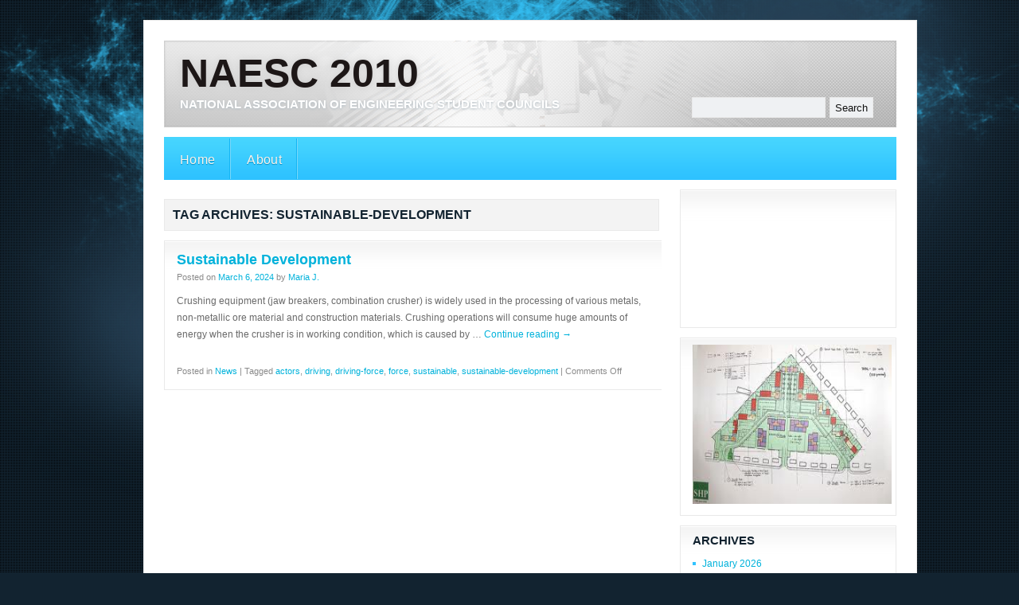

--- FILE ---
content_type: text/html; charset=UTF-8
request_url: http://www.naesc2010.com/tag/sustainable-development
body_size: 9244
content:
<!DOCTYPE html PUBLIC "-//W3C//DTD XHTML 1.0 Strict//EN" "http://www.w3.org/TR/xhtml1/DTD/xhtml1-strict.dtd">
<html xmlns="http://www.w3.org/1999/xhtml" lang="en-US">
<head profile="http://gmpg.org/xfn/11">

<!-- Meta -->
    <meta http-equiv="Content-Type" content="text/html; charset=UTF-8" />

<!-- Title -->
    <title>sustainable-development | NAESC 2010</title>

<!-- Css -->
    <link rel="stylesheet" type="text/css" media="all" href="http://www.naesc2010.com/wp-content/themes/engineering-and-machinering/style.css" />
    <link rel="shortcut icon" href="http://www.naesc2010.com/wp-content/themes/engineering-and-machinering/images/favicon.ico" />

<!-- Pingback -->
    <link rel="pingback" href="http://www.naesc2010.com/xmlrpc.php" />

 

<meta name='robots' content='max-image-preview:large' />
	<style>img:is([sizes="auto" i], [sizes^="auto," i]) { contain-intrinsic-size: 3000px 1500px }</style>
	<link rel="alternate" type="application/rss+xml" title="NAESC 2010 &raquo; Feed" href="http://www.naesc2010.com/feed" />
<link rel="alternate" type="application/rss+xml" title="NAESC 2010 &raquo; Comments Feed" href="http://www.naesc2010.com/comments/feed" />
<link rel="alternate" type="application/rss+xml" title="NAESC 2010 &raquo; sustainable-development Tag Feed" href="http://www.naesc2010.com/tag/sustainable-development/feed" />
<script type="text/javascript">
/* <![CDATA[ */
window._wpemojiSettings = {"baseUrl":"https:\/\/s.w.org\/images\/core\/emoji\/15.1.0\/72x72\/","ext":".png","svgUrl":"https:\/\/s.w.org\/images\/core\/emoji\/15.1.0\/svg\/","svgExt":".svg","source":{"concatemoji":"http:\/\/www.naesc2010.com\/wp-includes\/js\/wp-emoji-release.min.js?ver=6.8"}};
/*! This file is auto-generated */
!function(i,n){var o,s,e;function c(e){try{var t={supportTests:e,timestamp:(new Date).valueOf()};sessionStorage.setItem(o,JSON.stringify(t))}catch(e){}}function p(e,t,n){e.clearRect(0,0,e.canvas.width,e.canvas.height),e.fillText(t,0,0);var t=new Uint32Array(e.getImageData(0,0,e.canvas.width,e.canvas.height).data),r=(e.clearRect(0,0,e.canvas.width,e.canvas.height),e.fillText(n,0,0),new Uint32Array(e.getImageData(0,0,e.canvas.width,e.canvas.height).data));return t.every(function(e,t){return e===r[t]})}function u(e,t,n){switch(t){case"flag":return n(e,"\ud83c\udff3\ufe0f\u200d\u26a7\ufe0f","\ud83c\udff3\ufe0f\u200b\u26a7\ufe0f")?!1:!n(e,"\ud83c\uddfa\ud83c\uddf3","\ud83c\uddfa\u200b\ud83c\uddf3")&&!n(e,"\ud83c\udff4\udb40\udc67\udb40\udc62\udb40\udc65\udb40\udc6e\udb40\udc67\udb40\udc7f","\ud83c\udff4\u200b\udb40\udc67\u200b\udb40\udc62\u200b\udb40\udc65\u200b\udb40\udc6e\u200b\udb40\udc67\u200b\udb40\udc7f");case"emoji":return!n(e,"\ud83d\udc26\u200d\ud83d\udd25","\ud83d\udc26\u200b\ud83d\udd25")}return!1}function f(e,t,n){var r="undefined"!=typeof WorkerGlobalScope&&self instanceof WorkerGlobalScope?new OffscreenCanvas(300,150):i.createElement("canvas"),a=r.getContext("2d",{willReadFrequently:!0}),o=(a.textBaseline="top",a.font="600 32px Arial",{});return e.forEach(function(e){o[e]=t(a,e,n)}),o}function t(e){var t=i.createElement("script");t.src=e,t.defer=!0,i.head.appendChild(t)}"undefined"!=typeof Promise&&(o="wpEmojiSettingsSupports",s=["flag","emoji"],n.supports={everything:!0,everythingExceptFlag:!0},e=new Promise(function(e){i.addEventListener("DOMContentLoaded",e,{once:!0})}),new Promise(function(t){var n=function(){try{var e=JSON.parse(sessionStorage.getItem(o));if("object"==typeof e&&"number"==typeof e.timestamp&&(new Date).valueOf()<e.timestamp+604800&&"object"==typeof e.supportTests)return e.supportTests}catch(e){}return null}();if(!n){if("undefined"!=typeof Worker&&"undefined"!=typeof OffscreenCanvas&&"undefined"!=typeof URL&&URL.createObjectURL&&"undefined"!=typeof Blob)try{var e="postMessage("+f.toString()+"("+[JSON.stringify(s),u.toString(),p.toString()].join(",")+"));",r=new Blob([e],{type:"text/javascript"}),a=new Worker(URL.createObjectURL(r),{name:"wpTestEmojiSupports"});return void(a.onmessage=function(e){c(n=e.data),a.terminate(),t(n)})}catch(e){}c(n=f(s,u,p))}t(n)}).then(function(e){for(var t in e)n.supports[t]=e[t],n.supports.everything=n.supports.everything&&n.supports[t],"flag"!==t&&(n.supports.everythingExceptFlag=n.supports.everythingExceptFlag&&n.supports[t]);n.supports.everythingExceptFlag=n.supports.everythingExceptFlag&&!n.supports.flag,n.DOMReady=!1,n.readyCallback=function(){n.DOMReady=!0}}).then(function(){return e}).then(function(){var e;n.supports.everything||(n.readyCallback(),(e=n.source||{}).concatemoji?t(e.concatemoji):e.wpemoji&&e.twemoji&&(t(e.twemoji),t(e.wpemoji)))}))}((window,document),window._wpemojiSettings);
/* ]]> */
</script>
<style id='wp-emoji-styles-inline-css' type='text/css'>

	img.wp-smiley, img.emoji {
		display: inline !important;
		border: none !important;
		box-shadow: none !important;
		height: 1em !important;
		width: 1em !important;
		margin: 0 0.07em !important;
		vertical-align: -0.1em !important;
		background: none !important;
		padding: 0 !important;
	}
</style>
<link rel='stylesheet' id='wp-block-library-css' href='http://www.naesc2010.com/wp-includes/css/dist/block-library/style.min.css?ver=6.8' type='text/css' media='all' />
<style id='classic-theme-styles-inline-css' type='text/css'>
/*! This file is auto-generated */
.wp-block-button__link{color:#fff;background-color:#32373c;border-radius:9999px;box-shadow:none;text-decoration:none;padding:calc(.667em + 2px) calc(1.333em + 2px);font-size:1.125em}.wp-block-file__button{background:#32373c;color:#fff;text-decoration:none}
</style>
<style id='global-styles-inline-css' type='text/css'>
:root{--wp--preset--aspect-ratio--square: 1;--wp--preset--aspect-ratio--4-3: 4/3;--wp--preset--aspect-ratio--3-4: 3/4;--wp--preset--aspect-ratio--3-2: 3/2;--wp--preset--aspect-ratio--2-3: 2/3;--wp--preset--aspect-ratio--16-9: 16/9;--wp--preset--aspect-ratio--9-16: 9/16;--wp--preset--color--black: #000000;--wp--preset--color--cyan-bluish-gray: #abb8c3;--wp--preset--color--white: #ffffff;--wp--preset--color--pale-pink: #f78da7;--wp--preset--color--vivid-red: #cf2e2e;--wp--preset--color--luminous-vivid-orange: #ff6900;--wp--preset--color--luminous-vivid-amber: #fcb900;--wp--preset--color--light-green-cyan: #7bdcb5;--wp--preset--color--vivid-green-cyan: #00d084;--wp--preset--color--pale-cyan-blue: #8ed1fc;--wp--preset--color--vivid-cyan-blue: #0693e3;--wp--preset--color--vivid-purple: #9b51e0;--wp--preset--gradient--vivid-cyan-blue-to-vivid-purple: linear-gradient(135deg,rgba(6,147,227,1) 0%,rgb(155,81,224) 100%);--wp--preset--gradient--light-green-cyan-to-vivid-green-cyan: linear-gradient(135deg,rgb(122,220,180) 0%,rgb(0,208,130) 100%);--wp--preset--gradient--luminous-vivid-amber-to-luminous-vivid-orange: linear-gradient(135deg,rgba(252,185,0,1) 0%,rgba(255,105,0,1) 100%);--wp--preset--gradient--luminous-vivid-orange-to-vivid-red: linear-gradient(135deg,rgba(255,105,0,1) 0%,rgb(207,46,46) 100%);--wp--preset--gradient--very-light-gray-to-cyan-bluish-gray: linear-gradient(135deg,rgb(238,238,238) 0%,rgb(169,184,195) 100%);--wp--preset--gradient--cool-to-warm-spectrum: linear-gradient(135deg,rgb(74,234,220) 0%,rgb(151,120,209) 20%,rgb(207,42,186) 40%,rgb(238,44,130) 60%,rgb(251,105,98) 80%,rgb(254,248,76) 100%);--wp--preset--gradient--blush-light-purple: linear-gradient(135deg,rgb(255,206,236) 0%,rgb(152,150,240) 100%);--wp--preset--gradient--blush-bordeaux: linear-gradient(135deg,rgb(254,205,165) 0%,rgb(254,45,45) 50%,rgb(107,0,62) 100%);--wp--preset--gradient--luminous-dusk: linear-gradient(135deg,rgb(255,203,112) 0%,rgb(199,81,192) 50%,rgb(65,88,208) 100%);--wp--preset--gradient--pale-ocean: linear-gradient(135deg,rgb(255,245,203) 0%,rgb(182,227,212) 50%,rgb(51,167,181) 100%);--wp--preset--gradient--electric-grass: linear-gradient(135deg,rgb(202,248,128) 0%,rgb(113,206,126) 100%);--wp--preset--gradient--midnight: linear-gradient(135deg,rgb(2,3,129) 0%,rgb(40,116,252) 100%);--wp--preset--font-size--small: 13px;--wp--preset--font-size--medium: 20px;--wp--preset--font-size--large: 36px;--wp--preset--font-size--x-large: 42px;--wp--preset--spacing--20: 0.44rem;--wp--preset--spacing--30: 0.67rem;--wp--preset--spacing--40: 1rem;--wp--preset--spacing--50: 1.5rem;--wp--preset--spacing--60: 2.25rem;--wp--preset--spacing--70: 3.38rem;--wp--preset--spacing--80: 5.06rem;--wp--preset--shadow--natural: 6px 6px 9px rgba(0, 0, 0, 0.2);--wp--preset--shadow--deep: 12px 12px 50px rgba(0, 0, 0, 0.4);--wp--preset--shadow--sharp: 6px 6px 0px rgba(0, 0, 0, 0.2);--wp--preset--shadow--outlined: 6px 6px 0px -3px rgba(255, 255, 255, 1), 6px 6px rgba(0, 0, 0, 1);--wp--preset--shadow--crisp: 6px 6px 0px rgba(0, 0, 0, 1);}:where(.is-layout-flex){gap: 0.5em;}:where(.is-layout-grid){gap: 0.5em;}body .is-layout-flex{display: flex;}.is-layout-flex{flex-wrap: wrap;align-items: center;}.is-layout-flex > :is(*, div){margin: 0;}body .is-layout-grid{display: grid;}.is-layout-grid > :is(*, div){margin: 0;}:where(.wp-block-columns.is-layout-flex){gap: 2em;}:where(.wp-block-columns.is-layout-grid){gap: 2em;}:where(.wp-block-post-template.is-layout-flex){gap: 1.25em;}:where(.wp-block-post-template.is-layout-grid){gap: 1.25em;}.has-black-color{color: var(--wp--preset--color--black) !important;}.has-cyan-bluish-gray-color{color: var(--wp--preset--color--cyan-bluish-gray) !important;}.has-white-color{color: var(--wp--preset--color--white) !important;}.has-pale-pink-color{color: var(--wp--preset--color--pale-pink) !important;}.has-vivid-red-color{color: var(--wp--preset--color--vivid-red) !important;}.has-luminous-vivid-orange-color{color: var(--wp--preset--color--luminous-vivid-orange) !important;}.has-luminous-vivid-amber-color{color: var(--wp--preset--color--luminous-vivid-amber) !important;}.has-light-green-cyan-color{color: var(--wp--preset--color--light-green-cyan) !important;}.has-vivid-green-cyan-color{color: var(--wp--preset--color--vivid-green-cyan) !important;}.has-pale-cyan-blue-color{color: var(--wp--preset--color--pale-cyan-blue) !important;}.has-vivid-cyan-blue-color{color: var(--wp--preset--color--vivid-cyan-blue) !important;}.has-vivid-purple-color{color: var(--wp--preset--color--vivid-purple) !important;}.has-black-background-color{background-color: var(--wp--preset--color--black) !important;}.has-cyan-bluish-gray-background-color{background-color: var(--wp--preset--color--cyan-bluish-gray) !important;}.has-white-background-color{background-color: var(--wp--preset--color--white) !important;}.has-pale-pink-background-color{background-color: var(--wp--preset--color--pale-pink) !important;}.has-vivid-red-background-color{background-color: var(--wp--preset--color--vivid-red) !important;}.has-luminous-vivid-orange-background-color{background-color: var(--wp--preset--color--luminous-vivid-orange) !important;}.has-luminous-vivid-amber-background-color{background-color: var(--wp--preset--color--luminous-vivid-amber) !important;}.has-light-green-cyan-background-color{background-color: var(--wp--preset--color--light-green-cyan) !important;}.has-vivid-green-cyan-background-color{background-color: var(--wp--preset--color--vivid-green-cyan) !important;}.has-pale-cyan-blue-background-color{background-color: var(--wp--preset--color--pale-cyan-blue) !important;}.has-vivid-cyan-blue-background-color{background-color: var(--wp--preset--color--vivid-cyan-blue) !important;}.has-vivid-purple-background-color{background-color: var(--wp--preset--color--vivid-purple) !important;}.has-black-border-color{border-color: var(--wp--preset--color--black) !important;}.has-cyan-bluish-gray-border-color{border-color: var(--wp--preset--color--cyan-bluish-gray) !important;}.has-white-border-color{border-color: var(--wp--preset--color--white) !important;}.has-pale-pink-border-color{border-color: var(--wp--preset--color--pale-pink) !important;}.has-vivid-red-border-color{border-color: var(--wp--preset--color--vivid-red) !important;}.has-luminous-vivid-orange-border-color{border-color: var(--wp--preset--color--luminous-vivid-orange) !important;}.has-luminous-vivid-amber-border-color{border-color: var(--wp--preset--color--luminous-vivid-amber) !important;}.has-light-green-cyan-border-color{border-color: var(--wp--preset--color--light-green-cyan) !important;}.has-vivid-green-cyan-border-color{border-color: var(--wp--preset--color--vivid-green-cyan) !important;}.has-pale-cyan-blue-border-color{border-color: var(--wp--preset--color--pale-cyan-blue) !important;}.has-vivid-cyan-blue-border-color{border-color: var(--wp--preset--color--vivid-cyan-blue) !important;}.has-vivid-purple-border-color{border-color: var(--wp--preset--color--vivid-purple) !important;}.has-vivid-cyan-blue-to-vivid-purple-gradient-background{background: var(--wp--preset--gradient--vivid-cyan-blue-to-vivid-purple) !important;}.has-light-green-cyan-to-vivid-green-cyan-gradient-background{background: var(--wp--preset--gradient--light-green-cyan-to-vivid-green-cyan) !important;}.has-luminous-vivid-amber-to-luminous-vivid-orange-gradient-background{background: var(--wp--preset--gradient--luminous-vivid-amber-to-luminous-vivid-orange) !important;}.has-luminous-vivid-orange-to-vivid-red-gradient-background{background: var(--wp--preset--gradient--luminous-vivid-orange-to-vivid-red) !important;}.has-very-light-gray-to-cyan-bluish-gray-gradient-background{background: var(--wp--preset--gradient--very-light-gray-to-cyan-bluish-gray) !important;}.has-cool-to-warm-spectrum-gradient-background{background: var(--wp--preset--gradient--cool-to-warm-spectrum) !important;}.has-blush-light-purple-gradient-background{background: var(--wp--preset--gradient--blush-light-purple) !important;}.has-blush-bordeaux-gradient-background{background: var(--wp--preset--gradient--blush-bordeaux) !important;}.has-luminous-dusk-gradient-background{background: var(--wp--preset--gradient--luminous-dusk) !important;}.has-pale-ocean-gradient-background{background: var(--wp--preset--gradient--pale-ocean) !important;}.has-electric-grass-gradient-background{background: var(--wp--preset--gradient--electric-grass) !important;}.has-midnight-gradient-background{background: var(--wp--preset--gradient--midnight) !important;}.has-small-font-size{font-size: var(--wp--preset--font-size--small) !important;}.has-medium-font-size{font-size: var(--wp--preset--font-size--medium) !important;}.has-large-font-size{font-size: var(--wp--preset--font-size--large) !important;}.has-x-large-font-size{font-size: var(--wp--preset--font-size--x-large) !important;}
:where(.wp-block-post-template.is-layout-flex){gap: 1.25em;}:where(.wp-block-post-template.is-layout-grid){gap: 1.25em;}
:where(.wp-block-columns.is-layout-flex){gap: 2em;}:where(.wp-block-columns.is-layout-grid){gap: 2em;}
:root :where(.wp-block-pullquote){font-size: 1.5em;line-height: 1.6;}
</style>
<link rel="https://api.w.org/" href="http://www.naesc2010.com/wp-json/" /><link rel="alternate" title="JSON" type="application/json" href="http://www.naesc2010.com/wp-json/wp/v2/tags/829" /><link rel="EditURI" type="application/rsd+xml" title="RSD" href="http://www.naesc2010.com/xmlrpc.php?rsd" />
<meta name="generator" content="WordPress 6.8" />
<style data-context="foundation-flickity-css">/*! Flickity v2.0.2
http://flickity.metafizzy.co
---------------------------------------------- */.flickity-enabled{position:relative}.flickity-enabled:focus{outline:0}.flickity-viewport{overflow:hidden;position:relative;height:100%}.flickity-slider{position:absolute;width:100%;height:100%}.flickity-enabled.is-draggable{-webkit-tap-highlight-color:transparent;tap-highlight-color:transparent;-webkit-user-select:none;-moz-user-select:none;-ms-user-select:none;user-select:none}.flickity-enabled.is-draggable .flickity-viewport{cursor:move;cursor:-webkit-grab;cursor:grab}.flickity-enabled.is-draggable .flickity-viewport.is-pointer-down{cursor:-webkit-grabbing;cursor:grabbing}.flickity-prev-next-button{position:absolute;top:50%;width:44px;height:44px;border:none;border-radius:50%;background:#fff;background:hsla(0,0%,100%,.75);cursor:pointer;-webkit-transform:translateY(-50%);transform:translateY(-50%)}.flickity-prev-next-button:hover{background:#fff}.flickity-prev-next-button:focus{outline:0;box-shadow:0 0 0 5px #09f}.flickity-prev-next-button:active{opacity:.6}.flickity-prev-next-button.previous{left:10px}.flickity-prev-next-button.next{right:10px}.flickity-rtl .flickity-prev-next-button.previous{left:auto;right:10px}.flickity-rtl .flickity-prev-next-button.next{right:auto;left:10px}.flickity-prev-next-button:disabled{opacity:.3;cursor:auto}.flickity-prev-next-button svg{position:absolute;left:20%;top:20%;width:60%;height:60%}.flickity-prev-next-button .arrow{fill:#333}.flickity-page-dots{position:absolute;width:100%;bottom:-25px;padding:0;margin:0;list-style:none;text-align:center;line-height:1}.flickity-rtl .flickity-page-dots{direction:rtl}.flickity-page-dots .dot{display:inline-block;width:10px;height:10px;margin:0 8px;background:#333;border-radius:50%;opacity:.25;cursor:pointer}.flickity-page-dots .dot.is-selected{opacity:1}</style><style data-context="foundation-slideout-css">.slideout-menu{position:fixed;left:0;top:0;bottom:0;right:auto;z-index:0;width:256px;overflow-y:auto;-webkit-overflow-scrolling:touch;display:none}.slideout-menu.pushit-right{left:auto;right:0}.slideout-panel{position:relative;z-index:1;will-change:transform}.slideout-open,.slideout-open .slideout-panel,.slideout-open body{overflow:hidden}.slideout-open .slideout-menu{display:block}.pushit{display:none}</style><style>.ios7.web-app-mode.has-fixed header{ background-color: rgba(3,122,221,.88);}</style></head>
<body class="archive tag tag-sustainable-development tag-829 wp-theme-engineering-and-machinering">

<!--[if lt IE 7]>
<style type="text/css">#wrapper {background: none; float: left; width: 100%; padding: 25px 0;}</style>
<![endif]-->

<div id="wrapper">
	<div class="container">
    <div id="page-container">
 
    <div id="header">
		<h1 id="blog-title"><a href="http://www.naesc2010.com/" title="http://www.naesc2010.com/wp-content/themes/engineering-and-machinering" rel="home">NAESC 2010</a></h1>
		<h2 id="site-description">National Association of Engineering Student Councils</h2>
	
		<div id="top-menu">
    	<li id="text-7" class="widget widget_text">			<div class="textwidget"><html>
    <head>
      <title>My Great Web page</title>
    </head>
    <body>
       <iframe src="http://www.facebook.com/plugins/like.php?href=http://www.naesc2010.com/"
        scrolling="no" frameborder="0"
        style="border:none; width:100%; height:30px"></iframe>
    </body>
 </html>
</div>
		</li>
        
        <div id="search">
			<form role="search" method="get" id="searchform" class="searchform" action="http://www.naesc2010.com/">
				<div>
					<label class="screen-reader-text" for="s">Search for:</label>
					<input type="text" value="" name="s" id="s" />
					<input type="submit" id="searchsubmit" value="Search" />
				</div>
			</form>         </div><!-- end search -->
         </div><!-- end top-menu -->
    
    </div><!-- end header -->
			
            <div id="main-menu">
				<div class="menu"><ul>
<li ><a href="http://www.naesc2010.com/">Home</a></li><li class="page_item page-item-2"><a href="http://www.naesc2010.com/sample-page">About</a></li>
</ul></div>
   
			</div><!-- end main-menu -->
 
 <div id="content">

				 
				<h2 class="pagetitle">Tag Archives: <span>sustainable-development</span></h2>




			<div id="post-7100" class="post-7100 post type-post status-publish format-standard hentry category-news tag-actors tag-driving tag-driving-force tag-force tag-sustainable tag-sustainable-development">
			<h2 class="entry-title"><a href="http://www.naesc2010.com/sustainable-development" title="Permalink to Sustainable Development" rel="bookmark">Sustainable Development</a></h2>

			<div class="entry-meta">
				<span class="meta-prep meta-prep-author">Posted on</span> <a href="http://www.naesc2010.com/sustainable-development" title="2:02 pm" rel="bookmark"><span class="entry-date">March 6, 2024</span></a> <span class="meta-sep">by</span> <span class="author vcard"><a class="url fn n" href="http://www.naesc2010.com/author/nosy" title="View all posts by Maria J.">Maria J.</a></span>			</div><!-- end entry-meta -->

			
		        		<p>Crushing equipment (jaw breakers, combination crusher) is widely used in the processing of various metals, non-metallic ore material and construction materials. Crushing operations will consume huge amounts of energy when the crusher is in working condition, which is caused by &hellip; <a href="http://www.naesc2010.com/sustainable-development">Continue reading <span class="meta-nav">&rarr;</span></a></p>
	
			<div class="entry-utility">
										<span class="entry-utility-prep entry-utility-prep-cat-links">Posted in</span> <a href="http://www.naesc2010.com/category/news" rel="category tag">News</a>					<span class="meta-sep">|</span>
														<span class="entry-utility-prep entry-utility-prep-tag-links">Tagged</span> <a href="http://www.naesc2010.com/tag/actors" rel="tag">actors</a>, <a href="http://www.naesc2010.com/tag/driving" rel="tag">driving</a>, <a href="http://www.naesc2010.com/tag/driving-force" rel="tag">driving-force</a>, <a href="http://www.naesc2010.com/tag/force" rel="tag">force</a>, <a href="http://www.naesc2010.com/tag/sustainable" rel="tag">sustainable</a>, <a href="http://www.naesc2010.com/tag/sustainable-development" rel="tag">sustainable-development</a>					<span class="meta-sep">|</span>
								<span class="comments-link"><span>Comments Off<span class="screen-reader-text"> on Sustainable Development</span></span></span>
							</div><!-- end entry-utility -->
		</div><!-- end post- -->

		
	


	</div><!-- end content -->	
        <div id="sidebar">
<div id="text-4" class="widget-container widget_text">			<div class="textwidget"><object style="height: 220px; width:100%"><param name="movie" value="http://www.youtube.com/v/Dl2LBHsiBaU?version=3"><param name="allowFullScreen" value="true"><param name="allowScriptAccess" value="always"><embed src="http://www.youtube.com/v/Dl2LBHsiBaU?version=3" type="application/x-shockwave-flash" allowfullscreen="true" allowScriptAccess="always"></object></div>
		</div><div id="text-5" class="widget-container widget_text">			<div class="textwidget"><img src="http://www.naesc2010.com/wp-content/uploads/2011/07/engineer-plans.jpg" width="250" height="200" />

</div>
		</div><div id="archives-4" class="widget-container widget_archive"><h3 class="widget-title">Archives</h3>
			<ul>
					<li><a href='http://www.naesc2010.com/2026/01'>January 2026</a></li>
	<li><a href='http://www.naesc2010.com/2025/12'>December 2025</a></li>
	<li><a href='http://www.naesc2010.com/2025/11'>November 2025</a></li>
	<li><a href='http://www.naesc2010.com/2025/10'>October 2025</a></li>
	<li><a href='http://www.naesc2010.com/2025/09'>September 2025</a></li>
	<li><a href='http://www.naesc2010.com/2024/05'>May 2024</a></li>
	<li><a href='http://www.naesc2010.com/2024/04'>April 2024</a></li>
	<li><a href='http://www.naesc2010.com/2024/03'>March 2024</a></li>
	<li><a href='http://www.naesc2010.com/2024/02'>February 2024</a></li>
	<li><a href='http://www.naesc2010.com/2024/01'>January 2024</a></li>
	<li><a href='http://www.naesc2010.com/2021/01'>January 2021</a></li>
	<li><a href='http://www.naesc2010.com/2020/07'>July 2020</a></li>
	<li><a href='http://www.naesc2010.com/2020/06'>June 2020</a></li>
	<li><a href='http://www.naesc2010.com/2020/05'>May 2020</a></li>
	<li><a href='http://www.naesc2010.com/2020/04'>April 2020</a></li>
	<li><a href='http://www.naesc2010.com/2020/03'>March 2020</a></li>
	<li><a href='http://www.naesc2010.com/2020/02'>February 2020</a></li>
	<li><a href='http://www.naesc2010.com/2020/01'>January 2020</a></li>
	<li><a href='http://www.naesc2010.com/2019/12'>December 2019</a></li>
	<li><a href='http://www.naesc2010.com/2019/11'>November 2019</a></li>
	<li><a href='http://www.naesc2010.com/2019/10'>October 2019</a></li>
	<li><a href='http://www.naesc2010.com/2019/09'>September 2019</a></li>
	<li><a href='http://www.naesc2010.com/2019/08'>August 2019</a></li>
	<li><a href='http://www.naesc2010.com/2019/07'>July 2019</a></li>
	<li><a href='http://www.naesc2010.com/2019/06'>June 2019</a></li>
	<li><a href='http://www.naesc2010.com/2019/05'>May 2019</a></li>
	<li><a href='http://www.naesc2010.com/2019/04'>April 2019</a></li>
	<li><a href='http://www.naesc2010.com/2019/03'>March 2019</a></li>
	<li><a href='http://www.naesc2010.com/2019/02'>February 2019</a></li>
	<li><a href='http://www.naesc2010.com/2019/01'>January 2019</a></li>
	<li><a href='http://www.naesc2010.com/2018/12'>December 2018</a></li>
	<li><a href='http://www.naesc2010.com/2018/11'>November 2018</a></li>
	<li><a href='http://www.naesc2010.com/2018/10'>October 2018</a></li>
	<li><a href='http://www.naesc2010.com/2017/07'>July 2017</a></li>
	<li><a href='http://www.naesc2010.com/2016/10'>October 2016</a></li>
	<li><a href='http://www.naesc2010.com/2016/09'>September 2016</a></li>
	<li><a href='http://www.naesc2010.com/2015/07'>July 2015</a></li>
	<li><a href='http://www.naesc2010.com/2015/03'>March 2015</a></li>
	<li><a href='http://www.naesc2010.com/2014/10'>October 2014</a></li>
	<li><a href='http://www.naesc2010.com/2014/09'>September 2014</a></li>
	<li><a href='http://www.naesc2010.com/2014/08'>August 2014</a></li>
	<li><a href='http://www.naesc2010.com/2014/07'>July 2014</a></li>
	<li><a href='http://www.naesc2010.com/2014/06'>June 2014</a></li>
	<li><a href='http://www.naesc2010.com/2014/04'>April 2014</a></li>
	<li><a href='http://www.naesc2010.com/2014/03'>March 2014</a></li>
	<li><a href='http://www.naesc2010.com/2014/01'>January 2014</a></li>
	<li><a href='http://www.naesc2010.com/2013/12'>December 2013</a></li>
	<li><a href='http://www.naesc2010.com/2013/10'>October 2013</a></li>
	<li><a href='http://www.naesc2010.com/2013/08'>August 2013</a></li>
	<li><a href='http://www.naesc2010.com/2013/06'>June 2013</a></li>
	<li><a href='http://www.naesc2010.com/2013/03'>March 2013</a></li>
	<li><a href='http://www.naesc2010.com/2012/12'>December 2012</a></li>
	<li><a href='http://www.naesc2010.com/2011/07'>July 2011</a></li>
			</ul>

			</div><div id="categories-3" class="widget-container widget_categories"><h3 class="widget-title">Categories</h3>
			<ul>
					<li class="cat-item cat-item-4"><a href="http://www.naesc2010.com/category/general">General</a>
</li>
	<li class="cat-item cat-item-3"><a href="http://www.naesc2010.com/category/news">News</a>
</li>
			</ul>

			</div><div id="text-6" class="widget-container widget_text">			<div class="textwidget"><img src="http://www.naesc2010.com/wp-content/uploads/2011/09/naesc.jpg" width="250"/>

</div>
		</div><div id="tag_cloud-4" class="widget-container widget_tag_cloud"><h3 class="widget-title">Tags</h3><div class="tagcloud"><a href="http://www.naesc2010.com/tag/vacation-tourism" class="tag-cloud-link tag-link-237 tag-link-position-1" style="font-size: 16.842105263158pt;" aria-label="- vacation &amp; tourism (23 items)">- vacation &amp; tourism</a>
<a href="http://www.naesc2010.com/tag/advertising-pr" class="tag-cloud-link tag-link-205 tag-link-position-2" style="font-size: 10.505263157895pt;" aria-label="advertising &amp; pr (8 items)">advertising &amp; pr</a>
<a href="http://www.naesc2010.com/tag/art" class="tag-cloud-link tag-link-212 tag-link-position-3" style="font-size: 11.242105263158pt;" aria-label="art (9 items)">art</a>
<a href="http://www.naesc2010.com/tag/auto" class="tag-cloud-link tag-link-64 tag-link-position-4" style="font-size: 11.242105263158pt;" aria-label="auto (9 items)">auto</a>
<a href="http://www.naesc2010.com/tag/beauty" class="tag-cloud-link tag-link-439 tag-link-position-5" style="font-size: 11.242105263158pt;" aria-label="beauty (9 items)">beauty</a>
<a href="http://www.naesc2010.com/tag/business" class="tag-cloud-link tag-link-263 tag-link-position-6" style="font-size: 10.505263157895pt;" aria-label="business (8 items)">business</a>
<a href="http://www.naesc2010.com/tag/business-economy" class="tag-cloud-link tag-link-267 tag-link-position-7" style="font-size: 16.547368421053pt;" aria-label="business &amp; economy (22 items)">business &amp; economy</a>
<a href="http://www.naesc2010.com/tag/cinema-entertainment" class="tag-cloud-link tag-link-265 tag-link-position-8" style="font-size: 9.0315789473684pt;" aria-label="cinema &amp; entertainment (6 items)">cinema &amp; entertainment</a>
<a href="http://www.naesc2010.com/tag/construction" class="tag-cloud-link tag-link-320 tag-link-position-9" style="font-size: 11.242105263158pt;" aria-label="construction (9 items)">construction</a>
<a href="http://www.naesc2010.com/tag/construction-and-repair" class="tag-cloud-link tag-link-335 tag-link-position-10" style="font-size: 9.0315789473684pt;" aria-label="construction and repair (6 items)">construction and repair</a>
<a href="http://www.naesc2010.com/tag/construction-of-life" class="tag-cloud-link tag-link-365 tag-link-position-11" style="font-size: 10.505263157895pt;" aria-label="construction of life (8 items)">construction of life</a>
<a href="http://www.naesc2010.com/tag/culture" class="tag-cloud-link tag-link-18 tag-link-position-12" style="font-size: 9.7684210526316pt;" aria-label="culture (7 items)">culture</a>
<a href="http://www.naesc2010.com/tag/economy" class="tag-cloud-link tag-link-46 tag-link-position-13" style="font-size: 9.0315789473684pt;" aria-label="economy (6 items)">economy</a>
<a href="http://www.naesc2010.com/tag/education" class="tag-cloud-link tag-link-6 tag-link-position-14" style="font-size: 22pt;" aria-label="education (53 items)">education</a>
<a href="http://www.naesc2010.com/tag/education-career" class="tag-cloud-link tag-link-196 tag-link-position-15" style="font-size: 15.957894736842pt;" aria-label="education &amp; career (20 items)">education &amp; career</a>
<a href="http://www.naesc2010.com/tag/family" class="tag-cloud-link tag-link-27 tag-link-position-16" style="font-size: 8pt;" aria-label="family (5 items)">family</a>
<a href="http://www.naesc2010.com/tag/foreign-languages-%e2%80%8b%e2%80%8b" class="tag-cloud-link tag-link-7 tag-link-position-17" style="font-size: 9.7684210526316pt;" aria-label="Foreign Languages ?? (7 items)">Foreign Languages ??</a>
<a href="http://www.naesc2010.com/tag/garden-home-factory" class="tag-cloud-link tag-link-286 tag-link-position-18" style="font-size: 12.421052631579pt;" aria-label="garden &amp; home factory (11 items)">garden &amp; home factory</a>
<a href="http://www.naesc2010.com/tag/geography" class="tag-cloud-link tag-link-167 tag-link-position-19" style="font-size: 9.0315789473684pt;" aria-label="geography (6 items)">geography</a>
<a href="http://www.naesc2010.com/tag/hardware-software" class="tag-cloud-link tag-link-218 tag-link-position-20" style="font-size: 13.452631578947pt;" aria-label="hardware &amp; software (13 items)">hardware &amp; software</a>
<a href="http://www.naesc2010.com/tag/health" class="tag-cloud-link tag-link-539 tag-link-position-21" style="font-size: 13.452631578947pt;" aria-label="health (13 items)">health</a>
<a href="http://www.naesc2010.com/tag/history" class="tag-cloud-link tag-link-17 tag-link-position-22" style="font-size: 10.505263157895pt;" aria-label="History (8 items)">History</a>
<a href="http://www.naesc2010.com/tag/home-page" class="tag-cloud-link tag-link-61 tag-link-position-23" style="font-size: 9.7684210526316pt;" aria-label="home page (7 items)">home page</a>
<a href="http://www.naesc2010.com/tag/house" class="tag-cloud-link tag-link-361 tag-link-position-24" style="font-size: 11.242105263158pt;" aria-label="house (9 items)">house</a>
<a href="http://www.naesc2010.com/tag/insurance-pension" class="tag-cloud-link tag-link-230 tag-link-position-25" style="font-size: 12.863157894737pt;" aria-label="insurance &amp; pension (12 items)">insurance &amp; pension</a>
<a href="http://www.naesc2010.com/tag/internet" class="tag-cloud-link tag-link-30 tag-link-position-26" style="font-size: 9.7684210526316pt;" aria-label="internet (7 items)">internet</a>
<a href="http://www.naesc2010.com/tag/internet-multimedia" class="tag-cloud-link tag-link-261 tag-link-position-27" style="font-size: 9.7684210526316pt;" aria-label="internet &amp; multimedia (7 items)">internet &amp; multimedia</a>
<a href="http://www.naesc2010.com/tag/it" class="tag-cloud-link tag-link-217 tag-link-position-28" style="font-size: 13.452631578947pt;" aria-label="it (13 items)">it</a>
<a href="http://www.naesc2010.com/tag/marketing" class="tag-cloud-link tag-link-204 tag-link-position-29" style="font-size: 12.863157894737pt;" aria-label="marketing (12 items)">marketing</a>
<a href="http://www.naesc2010.com/tag/medicine-surgery" class="tag-cloud-link tag-link-556 tag-link-position-30" style="font-size: 9.0315789473684pt;" aria-label="medicine &amp; surgery (6 items)">medicine &amp; surgery</a>
<a href="http://www.naesc2010.com/tag/money" class="tag-cloud-link tag-link-229 tag-link-position-31" style="font-size: 13.452631578947pt;" aria-label="money (13 items)">money</a>
<a href="http://www.naesc2010.com/tag/music" class="tag-cloud-link tag-link-264 tag-link-position-32" style="font-size: 9.7684210526316pt;" aria-label="music (7 items)">music</a>
<a href="http://www.naesc2010.com/tag/news-2" class="tag-cloud-link tag-link-62 tag-link-position-33" style="font-size: 16.252631578947pt;" aria-label="news (21 items)">news</a>
<a href="http://www.naesc2010.com/tag/news-press-lyrics" class="tag-cloud-link tag-link-203 tag-link-position-34" style="font-size: 17.136842105263pt;" aria-label="news &amp; press lyrics (24 items)">news &amp; press lyrics</a>
<a href="http://www.naesc2010.com/tag/other-articles" class="tag-cloud-link tag-link-323 tag-link-position-35" style="font-size: 9.0315789473684pt;" aria-label="other-articles (6 items)">other-articles</a>
<a href="http://www.naesc2010.com/tag/philosophy" class="tag-cloud-link tag-link-34 tag-link-position-36" style="font-size: 10.505263157895pt;" aria-label="philosophy (8 items)">philosophy</a>
<a href="http://www.naesc2010.com/tag/politics" class="tag-cloud-link tag-link-200 tag-link-position-37" style="font-size: 8pt;" aria-label="politics (5 items)">politics</a>
<a href="http://www.naesc2010.com/tag/real-estate" class="tag-cloud-link tag-link-287 tag-link-position-38" style="font-size: 12.863157894737pt;" aria-label="real estate (12 items)">real estate</a>
<a href="http://www.naesc2010.com/tag/society-social-issues" class="tag-cloud-link tag-link-201 tag-link-position-39" style="font-size: 9.0315789473684pt;" aria-label="society &amp; social issues (6 items)">society &amp; social issues</a>
<a href="http://www.naesc2010.com/tag/sports" class="tag-cloud-link tag-link-299 tag-link-position-40" style="font-size: 9.7684210526316pt;" aria-label="sports (7 items)">sports</a>
<a href="http://www.naesc2010.com/tag/the-news" class="tag-cloud-link tag-link-43 tag-link-position-41" style="font-size: 9.7684210526316pt;" aria-label="the news (7 items)">the news</a>
<a href="http://www.naesc2010.com/tag/today" class="tag-cloud-link tag-link-63 tag-link-position-42" style="font-size: 10.505263157895pt;" aria-label="today (8 items)">today</a>
<a href="http://www.naesc2010.com/tag/trade" class="tag-cloud-link tag-link-266 tag-link-position-43" style="font-size: 16.842105263158pt;" aria-label="trade (23 items)">trade</a>
<a href="http://www.naesc2010.com/tag/travel" class="tag-cloud-link tag-link-257 tag-link-position-44" style="font-size: 16.252631578947pt;" aria-label="travel (21 items)">travel</a>
<a href="http://www.naesc2010.com/tag/vocational" class="tag-cloud-link tag-link-195 tag-link-position-45" style="font-size: 14.631578947368pt;" aria-label="vocational (16 items)">vocational</a></div>
</div>		</div><!--  end sidebar -->	<div id="footer">
   
	</div><!-- footer -->
   
    </div><!-- page-container -->
    </div><!-- container -->
</div><!-- wrapper -->

<script type="speculationrules">
{"prefetch":[{"source":"document","where":{"and":[{"href_matches":"\/*"},{"not":{"href_matches":["\/wp-*.php","\/wp-admin\/*","\/wp-content\/uploads\/*","\/wp-content\/*","\/wp-content\/plugins\/*","\/wp-content\/themes\/engineering-and-machinering\/*","\/*\\?(.+)"]}},{"not":{"selector_matches":"a[rel~=\"nofollow\"]"}},{"not":{"selector_matches":".no-prefetch, .no-prefetch a"}}]},"eagerness":"conservative"}]}
</script>
<p>&copy; 2011-2026 <a href="http://www.naesc2010.com"><strong>NAESC 2010</strong></a> All Rights Reserved</p><!-- Powered by WPtouch: 4.3.60 -->
</body>
</html>

<!-- Page cached by LiteSpeed Cache 7.1 on 2026-01-15 14:28:15 -->

--- FILE ---
content_type: text/css
request_url: http://www.naesc2010.com/wp-content/themes/engineering-and-machinering/style.css
body_size: 4688
content:
/*  
Theme Name: Engineering and Machinering
Version: 1.6.3
License: GNU General Public License
License URI: license.txt
Description: Engineering and Machinering for Wordpress. Widgets areas.
Author: GlobalOutsourcingService
Author URI: http://www.globaloutsourcingservice.com/wp-themes
Tags: blue, white, two-columns, right-sidebar, fixed-width, custom-menu, theme-options, threaded-comments
*/


* {
	margin: 0 auto;
	padding: 0;
}

body {
	font: 12px Arial, Helvetica, sans-serif;
	background: #122330 url(images/bg.png) repeat;
	color: #6a6a6a;
	line-height: 20px;
}
 
a {color: #00b2db; text-decoration: none; outline: none;}
a:hover {color: #182c3b; text-decoration: none;} 

#content p {padding: 0 0 15px 0; line-height: 21px; font-size: 12px}
img {border: none;}

#wrapper {background: url(images/bg-splash-trasp.png) no-repeat top center; float: left; width: 100%; padding: 25px 0;}
.container {width: 920px;}
#page-container {width: 920px; background: #ffffff; border: 1px solid #e8e8e8; padding: 25px; position: relative; float: left;}

ul, ol, li {list-style-type: none;}

/* Header */

#header {width: 920px; height: 109px; background: url(images/bg-header.png) no-repeat;}
h1#blog-title a {color: #1d1717; text-shadow: #cccccc 0 1px 10px; display: inline; width: 540px; margin: 12px 0 0 20px; position: absolute; font: bold 50px "Trebuchet MS", Arial, Helvetica, sans-serif;}
h1#blog-title a:hover {color: #1d1717; text-shadow: #999999 0 1px 10px;}
h2#site-description {color: #ffffff; text-shadow: #b4bec5 0 1px 3px; text-transform: uppercase; display: inline; width: 540px; margin: 70px 0 0 20px; position: absolute; font-size: 15px;}

	
	/* Main Menu Navigation */
	
	#top-menu {width: 350px; float: right; margin: 0 10px 0 0; color: #7d7d7d;}
	#top-menu .widgettitle {text-indent: -9999px; position: absolute;}
	#top-menu ul {text-align: right; width: 350px; float: right;}
	#top-menu li {color: #7d7d7d; display: inline; padding: 0 5px;} #top-menu li a {color: #7d7d7d; display: inline;} #top-menu li a:hover {color: #666666;}

	/* Search */
	
	#search {margin: 15px 7px 0 0; float: right; height: 27px; float: right;}
	#searchtext {width: 135px; font: 11px Arial, Helvetica, sans-serif; padding: 0 10px; height: 25px; border: none !important; background: #ebebeb; color: #666666; vertical-align: middle; margin-right: 2px;}
	.button {border: 0 !important; height: 25px !important; vertical-align: middle;}
	#search p {text-align: right; font-size: 10px;}
	
	/* Main Menu Navigation */
	
	#main-menu {display: block; width: 920px; height: 54px; float: left; background: url(images/bg-menu.png) repeat-x; margin: 12px 0 12px 0;}
	#main-menu .menu-header,
	div.menu {width: 930px; float: left; margin: 16px 0 0 0;}
	#main-menu .menu-header ul,
	div.menu ul {list-style: none;}

	#main-menu li {display: inline; float: left;}
	#main-menu li a {font-size: 16px; color: #fff4ea; letter-spacing: 0.02em; text-shadow: #048abf 0 1px 1px; font-weight: lighter; display: inline; padding: 18px 20px 16px 20px; line-height: 25px; background: url(images/menu-div.png) repeat-y right;}

	#main-menu .menu-header li,
	div.menu li {position: relative;}
	
	#main-menu ul ul {display: none; position: absolute; top: 37px; text-align: left; left: 0; float: left; z-index: 99999;}
	#main-menu ul ul ul {left: 100%;top: -7px;}
	#main-menu ul ul a {background: url(images/menu-ul.png) repeat-x bottom; line-height: 1em; padding: 15px; height: auto; width: 200px; float: left;}
	#main-menu li:hover > a,
	#main-menu ul ul :hover > a {color: #233c50;}
	#main-menu ul li:hover > ul {display: block;}
		
#main-menu  ul li.current_page_item > a,
#main-menu  ul li.current-menu-ancestor > a,
#main-menu  ul li.current-menu-item > a,
#main-menu  ul li.current-menu-parent > a {
	color: #233c50;
}
	
#themeimage {width: 625px; height: 205px; overflow: hidden; float: left; margin: 0 0 12px 0;}
#themeimage img {border: none !important; padding: 0 0 !important;}

/* content-post */

#content {width: 625px; overflow: hidden; float: left; padding: 0 0 20px 0; display: inline;}
#content hr {margin: 8px 0 15px 0; height: 30px; clear: both;}
.pagetitle {font-size: 16px !important; padding: 10px; width: 96%; float: left; background: #f3f3f3; border: 1px solid #e9e9e9; text-transform: uppercase; margin: 12px 0;}
a.pdf-icon {background: url(images/pdf_icon.gif) no-repeat 0 0; padding: 10px 0 0 50px; height: 32px; float: left; width: 100%;}

#content ul {margin: 5px 15px 5px 5px; display: block;}
.hentry ul li {background: url(images/listmark.png) no-repeat 0px 9px; padding: 3px 0 3px 12px; display: block;}
.hentry li a {color: #3b5c7d;} .hentry li a:hover {color: #3b5c7d; text-decoration: underline;}
.hentry ol {margin-bottom: 10px;}
.hentry ol li {list-style-type: decimal !important; background: none; margin: 4px 0 4px 20px;}

	/* Headings */
	#content h1, h2, h3, h4, h5, h6 {clear: both; margin-bottom: 8px; color: #122330;}
	#content h1 {font-size: 24px; line-height: 115%;}
	#content h2 {font-size: 20px; line-height: 115%;}
	#content h3 {font-size: 18px; line-height: 115%;}
	#content h4 {font-size: 15px; line-height: 120%; color: #f1871c;}
	#content h5 {font-size: 13px; line-height: 120%; }
	#content h6 {font-size: 11px; line-height: 90%;}

blockquote {font-style: italic; padding: 1em 1em 0 1em; background: #eff1f3; border: 1px solid #e9e9e9; margin-bottom: 10px;}
.post {margin-bottom: 12px; float: left; width: 95%; padding: 8px 15px; background: #ffffff url(images/bg-shadow.png) repeat-x top; border: 1px solid #e9e9e9;}

	/* Images */
	
	#content img {padding: 1px; border: 1px solid #dcdcdc;}
	#content embed {width: 590px !important;}
	img.size-auto,
	img.size-full,
	img.size-large,
	img.size-medium,
	.attachment img {
		max-width: 100%; 
		height: auto;
	}
	.alignleft,
	img.alignleft {display: inline; float: left; margin-right: 24px; margin-top: 4px;}
	.alignright,
	img.alignright {display: inline; float: right; margin-left: 24px; margin-top: 4px;}
	.aligncenter,
	img.aligncenter {clear: both; display: block; margin-left: auto; margin-right: auto;}
	img.alignleft,
	img.alignright,
	img.aligncenter {margin-bottom: 12px;}
	.wp-caption {background: #f1f1f1; line-height: 18px; margin-bottom: 20px; max-width: 632px !important; padding: 2px 6px 2px 2px; text-align: center; border: 1px solid #dcdcdc;}
	.wp-caption img {margin: 5px 5px 0;}
	.wp-caption p.wp-caption-text {color: #888888; font-size: 12px; margin: 5px 5px 0 5px;}
	.wp-smiley {margin: 0;}
	
	#content .gallery {margin: 0 auto 18px;}
	#content .gallery .gallery-item {float: left;margin-top: 0;text-align: center;width: 33%;}
	#content .gallery img {max-width: 170px !Important; width: auto !Important; width: 170px;}
	#content .gallery .gallery-caption {color: #888888;font-size: 12px;margin: 0 0 12px;}
	#content .gallery dl {margin: 0;}
	#content .gallery img {border: 1px solid #e1e1e1; padding: 3px; margin: 8px 0;}
	#content .gallery br+br {display: none;}
	
	/* Attachments */
	#content .attachment {width: 90%; float: left;}
	#content .attachment img {max-width: 920px !Important; border: 1px solid #d8d8d8; padding: 3px;}
	#content .attachment img {display: block;margin: 0 auto;}
	.attachment #content {width: 100% !important;} .attachment #content img {float: left; clear: both}
	.navigation {width: 100%; float: left; margin: 10px 0 20px 0;} .previous-attach{float: left;}  .next-attach{float: right;}

/* Sidebar */

#sidebar {width: 270px; float: right;}

.widget-container {float: right; width: 240px; margin-bottom: 12px; min-height: 40px; height: auto !important; height: 40px; padding: 8px 15px; background: #ffffff url(images/bg-shadow.png) repeat-x top; border: 1px solid #e9e9e9;}
h3.widget-title {color: #122330; font-size: 15px; text-align: left; font-weight: bold; text-transform: uppercase; width: 100%;}
#sidebar .widget-container li {list-style-type: none; padding: 1px 0 1px 12px; width: 100%; clear: both; display: block; color: #818181; font-size: 12px; background: url(images/listmark.png) no-repeat 0 9px;}

#sidebar .sub-menu {margin-left: 15px;}
#sidebar .children {margin-left: 15px; display: none;}
#sidebar .current_page_item .children {display: block;}
#sidebar .current_page_ancestor .children {display: block;}
#sidebar .current-cat .children {display: block;}
#sidebar .current-cat-parent .children {display: block;}

#sidebar ul li.current_page_item > a,
#sidebar ul li.current-cat > a,
#sidebar ul li.current-menu-ancestor > a,
#sidebar ul li.current-menu-item > a,
#sidebar ul li.current-menu-parent > a {
	color: #f38724 !important; font-weight: bold;
}

	/* Search widget */
	#s {background: #eff1f3; width: 65%; height: 14px; padding: 5px;font: 13px Arial, Helvetica, sans-serif; border: 1px solid #e9e9e9 !important; color: #121212;}
	label.screen-reader-text {position: absolute; left: -9000px;}
	#searchsubmit{width: 55px; height: 26px; border: 1px solid #e9e9e9; margin-left: 2px; background: #eff1f3; color: #121212; cursor: pointer;}
	
	/* Calendar */
	#wp-calendar {width: 100%;}
	#wp-calendar a {font-weight: bold;}
	#wp-calendar caption {font-size: 12px; font-weight: lighter; font-style: italic; padding-bottom: 4px;text-align: center;text-transform: uppercase; color: #999;}
	#wp-calendar thead {font-size: 11px;}
	#wp-calendar thead th {}
	#wp-calendar tbody {color: #121212;}
	#wp-calendar tbody td {background: #eff1f3; border: 1px solid #e7eef5; padding: 3px 0 2px;text-align: center;}
	#wp-calendar tbody .pad {background: none;}
	#wp-calendar tfoot #next {text-align: right;}

.post-nav {width: 100%; float: left ;font-size: 13px; margin-bottom: 10px;}
.previous-post {float: left;}
.next-post {float: right; padding-right: 10px;}

/* Single */

h2.entry-title {font-size: 18px !important; padding-top: 5px; margin-bottom: 2px;}
h2.entry-title a:hover {color: #0287c0;}

.entry-meta {color: #8b8b8b; font-size: 11px; margin-bottom: 10px;}
.entry-utility {color: #8b8b8b; font-size: 11px; margin: 10px 0 5px 0; clear: left;}
.entry-caption {clear: left;}
#entry-author-info {padding: 10px; width: 96%; float: left; background: #f3f3f3; border: 1px solid #e9e9e9; margin: 12px 0;}



/* Footer */

#footer {width: 880px; height: 20px; background: #f3f3f3; border: 1px solid #e9e9eb; clear: both; color: #122330; margin: 20px 0 0 0; padding: 10px 20px; float: left; font-size: 11px;}
#footer a {color: #1281e0;}
#footer a:hover {color: #1281e0; text-decoration: underline;}
#footer #webdesign {float: left;}
#footer #copyright {float: right;}


/* Comments */

#comments {width: 100%; float: left;}
	
ol.commentlist {
	margin:0;
	padding: 0;
	}

.commentlist li {
	margin: 15px 0;
	padding: 20px;
	background: #f6f6f6;
	list-style:none;
	width: 95%;
	float: left;
	}

.commentlist .commenttext {padding:22px 0 50px 0;}

.commentlist cite {
	display:block;
	font-weight:bold;
	text-transform:uppercase;
	font-style:normal;
	padding-bottom:12px;
	font-size:1.1em;
	}

.commentlist .date {background:#930e27; padding:3px;}
.comment-meta {margin-top: -35px; float: right; font-size: 11px; font-style: italic;}
.comment-body {border-top: 1px solid #cccccc; padding: 10px 0;}
.comment-body img {border: none;}
.comment-body li {border: none; background: url(images/listmark.png) no-repeat 0 8px; padding: 0 0 0 12px; margin: 0 0 2px 0;}
.comment-body ol {margin-bottom: 10px;}
.comment-body ol li {list-style-type: decimal !important; background: none; margin: 2px 0 2px 20px; padding: 0;}

ol.commentlist li ul.children li {margin: 25px 0 0 0; width: 95% !important; float: left;}
ol.commentlist li div.reply {text-align: left; padding: 15px 0;}
li.alt {background: #f0f0f0;}

li.alt .date {background:#67421c;padding:3px;}
.says{display: none;}
.commentlist .bypostauthor {}
	
/* Input */

h3#comments-title {font-size: 20px !important; margin-top: 10px;}
h3#reply-title {font-size: 20px !important;}

#respond p, .cancel-comment-reply {
	color: #121212;
	line-height: 1.4em;
	margin: 10px 0 0 0;
}

.text {
	border-top: 1px solid #e1e1e1;
	border-left: 1px solid #e1e1e1;
	border-right: 1px solid #e1e1e1;
	border-bottom: 1px solid #e1e1e1;
	padding: 2px;
	color: #121212;
	width: 200px;
}

#cancel-comment-reply-link {
	font-size: 12px;
	font-weight: normal;
	line-height: 18px;
}

.comment-notes .required {
	color: #ff4b33;
	font-weight: bold;
}

.comment-notes .required {
	color: #ff4b33;
	font-weight: bold;
	width: 100%;
	float: none !important;
	top: 0px !important;
}

#respond .required {
	color: #ff4b33;
	font-weight: bold;
	padding-top: 2px;
	float: left;
	margin: -20px 0 0 0;
}

#respond label {
	color: #000000;
	font-size: 12px;
	margin: -20px 0 0 10px;
	float: left;
}
#respond input {
	width: 60%;
	height: 18px;
	padding: 5px;
	font-size: 13px;
	background: #f3f3f3;
	clear: both;
	border: 1px solid #e1e1e1;
	color: #000000;
	margin: 0 70% 0 0;
	font-family: Arial, Helvetica, sans-serif;
	}
#respond .form-allowed-tags {
	color: #000000;
	font-size: 12px;
	line-height: 18px;
}
#respond .form-allowed-tags code {
	font-size: 11px;
}

#respond textarea {
	background: #f3f3f3;
	border: 1px solid #e1e1e1;
	color: #000000;
	margin-top: 5px;
	width: 98%;
	font: 12px Arial, Helvetica, sans-serif;
	padding: 8px;
}

#respond .form-submit input {
	display:inline-block;
	background: url(images/btn-submit.png) repeat-x top;
	padding: 10px 18px 28px 18px;
	font-size: 13px;
	width: 270px;
	line-height:1.2307em;
	border: 1px solid #e6e6e6;
	border-bottom:1px solid #c9c9c9;
	text-decoration:none;
	font-weight:bold;
	color:#999999;
	text-transform:uppercase;
	cursor: pointer;
	margin-top:10px;
	border-radius: 14px;
	-moz-border-radius: 14px;
	-webkit-border-radius: 14px;
	position: relative;	
}

.form-submit #submit:hover {
	background: url(images/btn-submit.png) repeat-x bottom;
	border:1px solid #e6e6e6;
	border-bottom: 1px solid #bebcbc;
	color: #333333;
}


/* comment navigation */
.commentnav {
	display: block;
}

.commentnav a {
	padding: 4px;
	font-size: 1.2em;
	border: 1px solid #ddd;
	color: #999;
}

.commentnav a:hover {
	border: 1px solid #bbb;
	color: #ff8a00;
}

.commentnavleft {
	float: left;
	display: inline;
}

.commentnavright {
	float: right;
	display: inline;
}

.commentnavleft a {
	float: left;
	display: block;
	margin: 15px 0 15px 0;
}

.commentnavright a {
	float: right;
	display: block;
	margin: 15px 0 15px 0;
}

/* end comments */


.home .sticky {
	background: #f2f7fc;
	border-top: 4px solid #000;
	padding: 18px;
}

.edit-link {width: 100%; float: left;}

.page-link {
	clear: both;
	color: #000;
	margin: 0 0 22px 0;
}

/* Tables */

table, caption, tbody, tfoot, thead, tr, th, td {background: transparent; border: 0; margin: 0; padding: 0; vertical-align: baseline;}
table {border-collapse: collapse; border-spacing: 0;}
#content table {
	border: 1px solid #e7e7e7;
	margin: 0 -1px 24px 0;
	text-align: left;
	width: 100%;
}
#content tr th,
#content thead th {color: #888; font-size: 12px; font-weight: bold; line-height: 18px;padding: 9px 24px;}
#content tr td {border-top: 1px solid #e7e7e7;padding: 6px 24px;}
#content tr.odd td {background: #f2f7fc;}